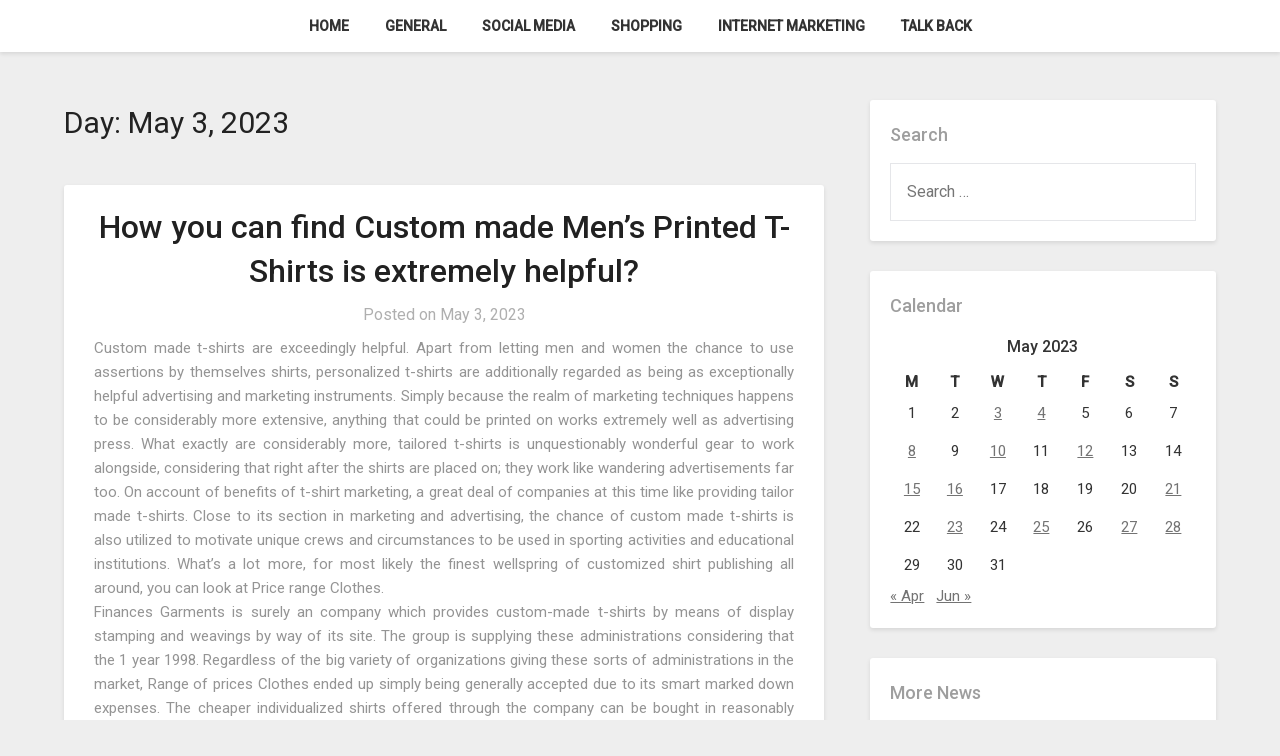

--- FILE ---
content_type: text/html; charset=UTF-8
request_url: https://www.emptynestonline.net/2023/05/03
body_size: 50136
content:
<!doctype html>
<html lang="en-US">
<head>
	<meta charset="UTF-8">
	<meta name="viewport" content="width=device-width, initial-scale=1">
	<link rel="profile" href="https://gmpg.org/xfn/11">
	<meta name='robots' content='noindex, follow' />

	<!-- This site is optimized with the Yoast SEO plugin v26.7 - https://yoast.com/wordpress/plugins/seo/ -->
	<title>May 3, 2023 - Emptynestonline</title>
	<meta property="og:locale" content="en_US" />
	<meta property="og:type" content="website" />
	<meta property="og:title" content="May 3, 2023 - Emptynestonline" />
	<meta property="og:url" content="https://www.emptynestonline.net/2023/05/03" />
	<meta property="og:site_name" content="Emptynestonline" />
	<meta name="twitter:card" content="summary_large_image" />
	<script type="application/ld+json" class="yoast-schema-graph">{"@context":"https://schema.org","@graph":[{"@type":"CollectionPage","@id":"https://www.emptynestonline.net/2023/05/03","url":"https://www.emptynestonline.net/2023/05/03","name":"May 3, 2023 - Emptynestonline","isPartOf":{"@id":"https://www.emptynestonline.net/#website"},"breadcrumb":{"@id":"https://www.emptynestonline.net/2023/05/03#breadcrumb"},"inLanguage":"en-US"},{"@type":"BreadcrumbList","@id":"https://www.emptynestonline.net/2023/05/03#breadcrumb","itemListElement":[{"@type":"ListItem","position":1,"name":"Home","item":"https://www.emptynestonline.net/"},{"@type":"ListItem","position":2,"name":"Archives for May 3, 2023"}]},{"@type":"WebSite","@id":"https://www.emptynestonline.net/#website","url":"https://www.emptynestonline.net/","name":"Emptynestonline","description":"Experience best things","publisher":{"@id":"https://www.emptynestonline.net/#organization"},"potentialAction":[{"@type":"SearchAction","target":{"@type":"EntryPoint","urlTemplate":"https://www.emptynestonline.net/?s={search_term_string}"},"query-input":{"@type":"PropertyValueSpecification","valueRequired":true,"valueName":"search_term_string"}}],"inLanguage":"en-US"},{"@type":"Organization","@id":"https://www.emptynestonline.net/#organization","name":"Emptynestonline","url":"https://www.emptynestonline.net/","logo":{"@type":"ImageObject","inLanguage":"en-US","@id":"https://www.emptynestonline.net/#/schema/logo/image/","url":"https://www.emptynestonline.net/wp-content/uploads/2025/08/image-Photoroom-2025-08-07T170751.208.png","contentUrl":"https://www.emptynestonline.net/wp-content/uploads/2025/08/image-Photoroom-2025-08-07T170751.208.png","width":347,"height":168,"caption":"Emptynestonline"},"image":{"@id":"https://www.emptynestonline.net/#/schema/logo/image/"}}]}</script>
	<!-- / Yoast SEO plugin. -->


<link rel='dns-prefetch' href='//fonts.googleapis.com' />
<link rel="alternate" type="application/rss+xml" title="Emptynestonline &raquo; Feed" href="https://www.emptynestonline.net/feed" />
<style id='wp-img-auto-sizes-contain-inline-css' type='text/css'>
img:is([sizes=auto i],[sizes^="auto," i]){contain-intrinsic-size:3000px 1500px}
/*# sourceURL=wp-img-auto-sizes-contain-inline-css */
</style>
<style id='wp-emoji-styles-inline-css' type='text/css'>

	img.wp-smiley, img.emoji {
		display: inline !important;
		border: none !important;
		box-shadow: none !important;
		height: 1em !important;
		width: 1em !important;
		margin: 0 0.07em !important;
		vertical-align: -0.1em !important;
		background: none !important;
		padding: 0 !important;
	}
/*# sourceURL=wp-emoji-styles-inline-css */
</style>
<style id='wp-block-library-inline-css' type='text/css'>
:root{--wp-block-synced-color:#7a00df;--wp-block-synced-color--rgb:122,0,223;--wp-bound-block-color:var(--wp-block-synced-color);--wp-editor-canvas-background:#ddd;--wp-admin-theme-color:#007cba;--wp-admin-theme-color--rgb:0,124,186;--wp-admin-theme-color-darker-10:#006ba1;--wp-admin-theme-color-darker-10--rgb:0,107,160.5;--wp-admin-theme-color-darker-20:#005a87;--wp-admin-theme-color-darker-20--rgb:0,90,135;--wp-admin-border-width-focus:2px}@media (min-resolution:192dpi){:root{--wp-admin-border-width-focus:1.5px}}.wp-element-button{cursor:pointer}:root .has-very-light-gray-background-color{background-color:#eee}:root .has-very-dark-gray-background-color{background-color:#313131}:root .has-very-light-gray-color{color:#eee}:root .has-very-dark-gray-color{color:#313131}:root .has-vivid-green-cyan-to-vivid-cyan-blue-gradient-background{background:linear-gradient(135deg,#00d084,#0693e3)}:root .has-purple-crush-gradient-background{background:linear-gradient(135deg,#34e2e4,#4721fb 50%,#ab1dfe)}:root .has-hazy-dawn-gradient-background{background:linear-gradient(135deg,#faaca8,#dad0ec)}:root .has-subdued-olive-gradient-background{background:linear-gradient(135deg,#fafae1,#67a671)}:root .has-atomic-cream-gradient-background{background:linear-gradient(135deg,#fdd79a,#004a59)}:root .has-nightshade-gradient-background{background:linear-gradient(135deg,#330968,#31cdcf)}:root .has-midnight-gradient-background{background:linear-gradient(135deg,#020381,#2874fc)}:root{--wp--preset--font-size--normal:16px;--wp--preset--font-size--huge:42px}.has-regular-font-size{font-size:1em}.has-larger-font-size{font-size:2.625em}.has-normal-font-size{font-size:var(--wp--preset--font-size--normal)}.has-huge-font-size{font-size:var(--wp--preset--font-size--huge)}.has-text-align-center{text-align:center}.has-text-align-left{text-align:left}.has-text-align-right{text-align:right}.has-fit-text{white-space:nowrap!important}#end-resizable-editor-section{display:none}.aligncenter{clear:both}.items-justified-left{justify-content:flex-start}.items-justified-center{justify-content:center}.items-justified-right{justify-content:flex-end}.items-justified-space-between{justify-content:space-between}.screen-reader-text{border:0;clip-path:inset(50%);height:1px;margin:-1px;overflow:hidden;padding:0;position:absolute;width:1px;word-wrap:normal!important}.screen-reader-text:focus{background-color:#ddd;clip-path:none;color:#444;display:block;font-size:1em;height:auto;left:5px;line-height:normal;padding:15px 23px 14px;text-decoration:none;top:5px;width:auto;z-index:100000}html :where(.has-border-color){border-style:solid}html :where([style*=border-top-color]){border-top-style:solid}html :where([style*=border-right-color]){border-right-style:solid}html :where([style*=border-bottom-color]){border-bottom-style:solid}html :where([style*=border-left-color]){border-left-style:solid}html :where([style*=border-width]){border-style:solid}html :where([style*=border-top-width]){border-top-style:solid}html :where([style*=border-right-width]){border-right-style:solid}html :where([style*=border-bottom-width]){border-bottom-style:solid}html :where([style*=border-left-width]){border-left-style:solid}html :where(img[class*=wp-image-]){height:auto;max-width:100%}:where(figure){margin:0 0 1em}html :where(.is-position-sticky){--wp-admin--admin-bar--position-offset:var(--wp-admin--admin-bar--height,0px)}@media screen and (max-width:600px){html :where(.is-position-sticky){--wp-admin--admin-bar--position-offset:0px}}

/*# sourceURL=wp-block-library-inline-css */
</style><style id='global-styles-inline-css' type='text/css'>
:root{--wp--preset--aspect-ratio--square: 1;--wp--preset--aspect-ratio--4-3: 4/3;--wp--preset--aspect-ratio--3-4: 3/4;--wp--preset--aspect-ratio--3-2: 3/2;--wp--preset--aspect-ratio--2-3: 2/3;--wp--preset--aspect-ratio--16-9: 16/9;--wp--preset--aspect-ratio--9-16: 9/16;--wp--preset--color--black: #000000;--wp--preset--color--cyan-bluish-gray: #abb8c3;--wp--preset--color--white: #ffffff;--wp--preset--color--pale-pink: #f78da7;--wp--preset--color--vivid-red: #cf2e2e;--wp--preset--color--luminous-vivid-orange: #ff6900;--wp--preset--color--luminous-vivid-amber: #fcb900;--wp--preset--color--light-green-cyan: #7bdcb5;--wp--preset--color--vivid-green-cyan: #00d084;--wp--preset--color--pale-cyan-blue: #8ed1fc;--wp--preset--color--vivid-cyan-blue: #0693e3;--wp--preset--color--vivid-purple: #9b51e0;--wp--preset--gradient--vivid-cyan-blue-to-vivid-purple: linear-gradient(135deg,rgb(6,147,227) 0%,rgb(155,81,224) 100%);--wp--preset--gradient--light-green-cyan-to-vivid-green-cyan: linear-gradient(135deg,rgb(122,220,180) 0%,rgb(0,208,130) 100%);--wp--preset--gradient--luminous-vivid-amber-to-luminous-vivid-orange: linear-gradient(135deg,rgb(252,185,0) 0%,rgb(255,105,0) 100%);--wp--preset--gradient--luminous-vivid-orange-to-vivid-red: linear-gradient(135deg,rgb(255,105,0) 0%,rgb(207,46,46) 100%);--wp--preset--gradient--very-light-gray-to-cyan-bluish-gray: linear-gradient(135deg,rgb(238,238,238) 0%,rgb(169,184,195) 100%);--wp--preset--gradient--cool-to-warm-spectrum: linear-gradient(135deg,rgb(74,234,220) 0%,rgb(151,120,209) 20%,rgb(207,42,186) 40%,rgb(238,44,130) 60%,rgb(251,105,98) 80%,rgb(254,248,76) 100%);--wp--preset--gradient--blush-light-purple: linear-gradient(135deg,rgb(255,206,236) 0%,rgb(152,150,240) 100%);--wp--preset--gradient--blush-bordeaux: linear-gradient(135deg,rgb(254,205,165) 0%,rgb(254,45,45) 50%,rgb(107,0,62) 100%);--wp--preset--gradient--luminous-dusk: linear-gradient(135deg,rgb(255,203,112) 0%,rgb(199,81,192) 50%,rgb(65,88,208) 100%);--wp--preset--gradient--pale-ocean: linear-gradient(135deg,rgb(255,245,203) 0%,rgb(182,227,212) 50%,rgb(51,167,181) 100%);--wp--preset--gradient--electric-grass: linear-gradient(135deg,rgb(202,248,128) 0%,rgb(113,206,126) 100%);--wp--preset--gradient--midnight: linear-gradient(135deg,rgb(2,3,129) 0%,rgb(40,116,252) 100%);--wp--preset--font-size--small: 13px;--wp--preset--font-size--medium: 20px;--wp--preset--font-size--large: 36px;--wp--preset--font-size--x-large: 42px;--wp--preset--spacing--20: 0.44rem;--wp--preset--spacing--30: 0.67rem;--wp--preset--spacing--40: 1rem;--wp--preset--spacing--50: 1.5rem;--wp--preset--spacing--60: 2.25rem;--wp--preset--spacing--70: 3.38rem;--wp--preset--spacing--80: 5.06rem;--wp--preset--shadow--natural: 6px 6px 9px rgba(0, 0, 0, 0.2);--wp--preset--shadow--deep: 12px 12px 50px rgba(0, 0, 0, 0.4);--wp--preset--shadow--sharp: 6px 6px 0px rgba(0, 0, 0, 0.2);--wp--preset--shadow--outlined: 6px 6px 0px -3px rgb(255, 255, 255), 6px 6px rgb(0, 0, 0);--wp--preset--shadow--crisp: 6px 6px 0px rgb(0, 0, 0);}:where(.is-layout-flex){gap: 0.5em;}:where(.is-layout-grid){gap: 0.5em;}body .is-layout-flex{display: flex;}.is-layout-flex{flex-wrap: wrap;align-items: center;}.is-layout-flex > :is(*, div){margin: 0;}body .is-layout-grid{display: grid;}.is-layout-grid > :is(*, div){margin: 0;}:where(.wp-block-columns.is-layout-flex){gap: 2em;}:where(.wp-block-columns.is-layout-grid){gap: 2em;}:where(.wp-block-post-template.is-layout-flex){gap: 1.25em;}:where(.wp-block-post-template.is-layout-grid){gap: 1.25em;}.has-black-color{color: var(--wp--preset--color--black) !important;}.has-cyan-bluish-gray-color{color: var(--wp--preset--color--cyan-bluish-gray) !important;}.has-white-color{color: var(--wp--preset--color--white) !important;}.has-pale-pink-color{color: var(--wp--preset--color--pale-pink) !important;}.has-vivid-red-color{color: var(--wp--preset--color--vivid-red) !important;}.has-luminous-vivid-orange-color{color: var(--wp--preset--color--luminous-vivid-orange) !important;}.has-luminous-vivid-amber-color{color: var(--wp--preset--color--luminous-vivid-amber) !important;}.has-light-green-cyan-color{color: var(--wp--preset--color--light-green-cyan) !important;}.has-vivid-green-cyan-color{color: var(--wp--preset--color--vivid-green-cyan) !important;}.has-pale-cyan-blue-color{color: var(--wp--preset--color--pale-cyan-blue) !important;}.has-vivid-cyan-blue-color{color: var(--wp--preset--color--vivid-cyan-blue) !important;}.has-vivid-purple-color{color: var(--wp--preset--color--vivid-purple) !important;}.has-black-background-color{background-color: var(--wp--preset--color--black) !important;}.has-cyan-bluish-gray-background-color{background-color: var(--wp--preset--color--cyan-bluish-gray) !important;}.has-white-background-color{background-color: var(--wp--preset--color--white) !important;}.has-pale-pink-background-color{background-color: var(--wp--preset--color--pale-pink) !important;}.has-vivid-red-background-color{background-color: var(--wp--preset--color--vivid-red) !important;}.has-luminous-vivid-orange-background-color{background-color: var(--wp--preset--color--luminous-vivid-orange) !important;}.has-luminous-vivid-amber-background-color{background-color: var(--wp--preset--color--luminous-vivid-amber) !important;}.has-light-green-cyan-background-color{background-color: var(--wp--preset--color--light-green-cyan) !important;}.has-vivid-green-cyan-background-color{background-color: var(--wp--preset--color--vivid-green-cyan) !important;}.has-pale-cyan-blue-background-color{background-color: var(--wp--preset--color--pale-cyan-blue) !important;}.has-vivid-cyan-blue-background-color{background-color: var(--wp--preset--color--vivid-cyan-blue) !important;}.has-vivid-purple-background-color{background-color: var(--wp--preset--color--vivid-purple) !important;}.has-black-border-color{border-color: var(--wp--preset--color--black) !important;}.has-cyan-bluish-gray-border-color{border-color: var(--wp--preset--color--cyan-bluish-gray) !important;}.has-white-border-color{border-color: var(--wp--preset--color--white) !important;}.has-pale-pink-border-color{border-color: var(--wp--preset--color--pale-pink) !important;}.has-vivid-red-border-color{border-color: var(--wp--preset--color--vivid-red) !important;}.has-luminous-vivid-orange-border-color{border-color: var(--wp--preset--color--luminous-vivid-orange) !important;}.has-luminous-vivid-amber-border-color{border-color: var(--wp--preset--color--luminous-vivid-amber) !important;}.has-light-green-cyan-border-color{border-color: var(--wp--preset--color--light-green-cyan) !important;}.has-vivid-green-cyan-border-color{border-color: var(--wp--preset--color--vivid-green-cyan) !important;}.has-pale-cyan-blue-border-color{border-color: var(--wp--preset--color--pale-cyan-blue) !important;}.has-vivid-cyan-blue-border-color{border-color: var(--wp--preset--color--vivid-cyan-blue) !important;}.has-vivid-purple-border-color{border-color: var(--wp--preset--color--vivid-purple) !important;}.has-vivid-cyan-blue-to-vivid-purple-gradient-background{background: var(--wp--preset--gradient--vivid-cyan-blue-to-vivid-purple) !important;}.has-light-green-cyan-to-vivid-green-cyan-gradient-background{background: var(--wp--preset--gradient--light-green-cyan-to-vivid-green-cyan) !important;}.has-luminous-vivid-amber-to-luminous-vivid-orange-gradient-background{background: var(--wp--preset--gradient--luminous-vivid-amber-to-luminous-vivid-orange) !important;}.has-luminous-vivid-orange-to-vivid-red-gradient-background{background: var(--wp--preset--gradient--luminous-vivid-orange-to-vivid-red) !important;}.has-very-light-gray-to-cyan-bluish-gray-gradient-background{background: var(--wp--preset--gradient--very-light-gray-to-cyan-bluish-gray) !important;}.has-cool-to-warm-spectrum-gradient-background{background: var(--wp--preset--gradient--cool-to-warm-spectrum) !important;}.has-blush-light-purple-gradient-background{background: var(--wp--preset--gradient--blush-light-purple) !important;}.has-blush-bordeaux-gradient-background{background: var(--wp--preset--gradient--blush-bordeaux) !important;}.has-luminous-dusk-gradient-background{background: var(--wp--preset--gradient--luminous-dusk) !important;}.has-pale-ocean-gradient-background{background: var(--wp--preset--gradient--pale-ocean) !important;}.has-electric-grass-gradient-background{background: var(--wp--preset--gradient--electric-grass) !important;}.has-midnight-gradient-background{background: var(--wp--preset--gradient--midnight) !important;}.has-small-font-size{font-size: var(--wp--preset--font-size--small) !important;}.has-medium-font-size{font-size: var(--wp--preset--font-size--medium) !important;}.has-large-font-size{font-size: var(--wp--preset--font-size--large) !important;}.has-x-large-font-size{font-size: var(--wp--preset--font-size--x-large) !important;}
/*# sourceURL=global-styles-inline-css */
</style>

<style id='classic-theme-styles-inline-css' type='text/css'>
/*! This file is auto-generated */
.wp-block-button__link{color:#fff;background-color:#32373c;border-radius:9999px;box-shadow:none;text-decoration:none;padding:calc(.667em + 2px) calc(1.333em + 2px);font-size:1.125em}.wp-block-file__button{background:#32373c;color:#fff;text-decoration:none}
/*# sourceURL=/wp-includes/css/classic-themes.min.css */
</style>
<link rel='stylesheet' id='parente2-style-css' href='https://www.emptynestonline.net/wp-content/themes/businessly/style.css?ver=6.9' type='text/css' media='all' />
<link rel='stylesheet' id='childe2-style-css' href='https://www.emptynestonline.net/wp-content/themes/Businesslychild/style.css?ver=6.9' type='text/css' media='all' />
<link rel='stylesheet' id='font-awesome-css' href='https://www.emptynestonline.net/wp-content/themes/businessly/css/font-awesome.min.css?ver=6.9' type='text/css' media='all' />
<link rel='stylesheet' id='businessly-style-css' href='https://www.emptynestonline.net/wp-content/themes/Businesslychild/style.css?ver=6.9' type='text/css' media='all' />
<link rel='stylesheet' id='businessly-google-fonts-css' href='//fonts.googleapis.com/css?family=Roboto%3A300%2C400%2C500&#038;ver=6.9' type='text/css' media='all' />
<script type="text/javascript" src="https://www.emptynestonline.net/wp-includes/js/jquery/jquery.min.js?ver=3.7.1" id="jquery-core-js"></script>
<script type="text/javascript" src="https://www.emptynestonline.net/wp-includes/js/jquery/jquery-migrate.min.js?ver=3.4.1" id="jquery-migrate-js"></script>
<link rel="https://api.w.org/" href="https://www.emptynestonline.net/wp-json/" /><link rel="EditURI" type="application/rsd+xml" title="RSD" href="https://www.emptynestonline.net/xmlrpc.php?rsd" />
<meta name="generator" content="WordPress 6.9" />

		<style type="text/css">
		body, .site, .swidgets-wrap h3, .post-data-text { background: ; }
		.site-title a, .site-description { color: ; }
		.sheader { background-color:  !important; }
		.main-navigation ul li a, .main-navigation ul li .sub-arrow, .super-menu .toggle-mobile-menu,.toggle-mobile-menu:before, .mobile-menu-active .smenu-hide { color: ; }
		#smobile-menu.show .main-navigation ul ul.children.active, #smobile-menu.show .main-navigation ul ul.sub-menu.active, #smobile-menu.show .main-navigation ul li, .smenu-hide.toggle-mobile-menu.menu-toggle, #smobile-menu.show .main-navigation ul li, .primary-menu ul li ul.children li, .primary-menu ul li ul.sub-menu li, .primary-menu .pmenu, .super-menu { border-color: ; border-bottom-color: ; }
		#secondary .widget h3, #secondary .widget h3 a, #secondary .widget h4, #secondary .widget h1, #secondary .widget h2, #secondary .widget h5, #secondary .widget h6, #secondary .widget h4 a { color: ; }
		#secondary .widget a, #secondary a, #secondary .widget li a , #secondary span.sub-arrow{ color: ; }
		#secondary, #secondary .widget, #secondary .widget p, #secondary .widget li, .widget time.rpwe-time.published { color: ; }
		#secondary .swidgets-wrap, #secondary .widget ul li, .featured-sidebar .search-field { border-color: ; }
		.site-info, .footer-column-three input.search-submit, .footer-column-three p, .footer-column-three li, .footer-column-three td, .footer-column-three th, .footer-column-three caption { color: ; }
		.footer-column-three h3, .footer-column-three h4, .footer-column-three h5, .footer-column-three h6, .footer-column-three h1, .footer-column-three h2, .footer-column-three h4, .footer-column-three h3 a { color: ; }
		.footer-column-three a, .footer-column-three li a, .footer-column-three .widget a, .footer-column-three .sub-arrow { color: ; }
		.footer-column-three h3:after { background: ; }
		.site-info, .widget ul li, .footer-column-three input.search-field, .footer-column-three input.search-submit { border-color: ; }
		.site-footer { background-color: ; }
		.content-wrapper h2.entry-title a, .content-wrapper h2.entry-title a:hover, .content-wrapper h2.entry-title a:active, .content-wrapper h2.entry-title a:focus, .archive .page-header h1, .blogposts-list h2 a, .blogposts-list h2 a:hover, .blogposts-list h2 a:active, .search-results h1.page-title { color: ; }
		.blogposts-list .post-data-text, .blogposts-list .post-data-text a, .content-wrapper .post-data-text *{ color: ; }
		.blogposts-list p { color: ; }
		.page-numbers li a, .blogposts-list .blogpost-button { background: ; }
		.page-numbers li a, .blogposts-list .blogpost-button, span.page-numbers.dots, .page-numbers.current, .page-numbers li a:hover { color: ; }
		.archive .page-header h1, .search-results h1.page-title, .blogposts-list.fbox, span.page-numbers.dots, .page-numbers li a, .page-numbers.current { border-color: ; }
		.blogposts-list .post-data-divider { background: ; }
		.page .comments-area .comment-author, .page .comments-area .comment-author a, .page .comments-area .comments-title, .page .content-area h1, .page .content-area h2, .page .content-area h3, .page .content-area h4, .page .content-area h5, .page .content-area h6, .page .content-area th, .single  .comments-area .comment-author, .single .comments-area .comment-author a, .single .comments-area .comments-title, .single .content-area h1, .single .content-area h2, .single .content-area h3, .single .content-area h4, .single .content-area h5, .single .content-area h6, .single .content-area th, .search-no-results h1, .error404 h1 { color: ; }
		.single .post-data-text, .page .post-data-text, .page .post-data-text a, .single .post-data-text a, .comments-area .comment-meta .comment-metadata a, .single .post-data-text * { color: ; }
		.page .content-area p, .page article, .page .content-area table, .page .content-area dd, .page .content-area dt, .page .content-area address, .page .content-area .entry-content, .page .content-area li, .page .content-area ol, .single .content-area p, .single article, .single .content-area table, .single .content-area dd, .single .content-area dt, .single .content-area address, .single .entry-content, .single .content-area li, .single .content-area ol, .search-no-results .page-content p { color: ; }
		.single .entry-content a, .page .entry-content a, .comment-content a, .comments-area .reply a, .logged-in-as a, .comments-area .comment-respond a { color: ; }
		.comments-area p.form-submit input { background: ; }
		.error404 .page-content p, .error404 input.search-submit, .search-no-results input.search-submit { color: ; }
		.page .comments-area, .page article.fbox, .page article tr, .page .comments-area ol.comment-list ol.children li, .page .comments-area ol.comment-list .comment, .single .comments-area, .single article.fbox, .single article tr, .comments-area ol.comment-list ol.children li, .comments-area ol.comment-list .comment, .error404 main#main, .error404 .search-form label, .search-no-results .search-form label, .error404 input.search-submit, .search-no-results input.search-submit, .error404 main#main, .search-no-results section.fbox.no-results.not-found{ border-color: ; }
		.single .post-data-divider, .page .post-data-divider { background: ; }
		.single .comments-area p.form-submit input, .page .comments-area p.form-submit input { color: ; }
		.bottom-header-wrapper { padding-top: px; }
		.bottom-header-wrapper { padding-bottom: px; }
		.bottom-header-wrapper { background: ; }
		.bottom-header-wrapper *{ color: ; }
		.header-widget a, .header-widget li a, .header-widget i.fa { color: ; }
		.header-widget, .header-widget p, .header-widget li, .header-widget .textwidget { color: ; }
		.header-widget .widget-title, .header-widget h1, .header-widget h3, .header-widget h2, .header-widget h4, .header-widget h5, .header-widget h6{ color: ; }
		.header-widget.swidgets-wrap, .header-widget ul li, .header-widget .search-field { border-color: ; }
		.bottom-header-title, .bottom-header-paragraph{ color: ; }
		#secondary .widget-title-lines:after, #secondary .widget-title-lines:before { background: ; }
		.header-widgets-wrapper .swidgets-wrap{ background: ; }
		.top-nav-wrapper, .primary-menu .pmenu, .super-menu, #smobile-menu, .primary-menu ul li ul.children, .primary-menu ul li ul.sub-menu { background-color: ; }
		#secondary .widget{ background: ; }
		#secondary .swidget { border-color: ; }
		.archive article.fbox, .search-results article.fbox, .blog article.fbox { background: ; }
		.comments-area, .single article.fbox, .page article.fbox { background: ; }
		</style>
		<style type="text/css">


	.bottom-header-wrapper .logo-container .logofont {
		color: #blank;
	}
	.bottom-header-wrapper .logo-container .logofont {
		border-color:#blank;
	}
			a.logofont {
			position: absolute;
			clip: rect(1px, 1px, 1px, 1px);
			display:none;
		}
	
	https://www.emptynestonline.net/wp-content/themes/businessly/img/bg-img-2.jpg"
			a.logofont{
			position: absolute;
			clip: rect(1px, 1px, 1px, 1px);
			display:none;
		}
		</style>
<link rel="icon" href="https://www.emptynestonline.net/wp-content/uploads/2025/08/Customize-Emptynestonline-Experience-best-things-08-07-2025_05_08_PM.png" sizes="32x32" />
<link rel="icon" href="https://www.emptynestonline.net/wp-content/uploads/2025/08/Customize-Emptynestonline-Experience-best-things-08-07-2025_05_08_PM.png" sizes="192x192" />
<link rel="apple-touch-icon" href="https://www.emptynestonline.net/wp-content/uploads/2025/08/Customize-Emptynestonline-Experience-best-things-08-07-2025_05_08_PM.png" />
<meta name="msapplication-TileImage" content="https://www.emptynestonline.net/wp-content/uploads/2025/08/Customize-Emptynestonline-Experience-best-things-08-07-2025_05_08_PM.png" />
		<style type="text/css" id="wp-custom-css">
			*:focus {
    outline: none !important;
}			</style>
		</head>

<body data-rsssl=1 class="archive date wp-custom-logo wp-theme-businessly wp-child-theme-Businesslychild hfeed header-image">
	     <a class="skip-link screen-reader-text" href="#content">
Skip to content</a>

	<div id="page" class="site">

			


		<!--Nav start-->

		<header id="masthead" class="sheader site-header clearfix">
			<nav id="primary-site-navigation" class="primary-menu main-navigation clearfix">

				<a href="#" id="pull" class="smenu-hide toggle-mobile-menu menu-toggle" aria-controls="secondary-menu" aria-expanded="false">Menu</a>
				<div class="top-nav-wrapper">
					<div class="content-wrap">
						<div class="center-main-menu">
							<div class="menu-menu-container"><ul id="primary-menu" class="pmenu"><li id="menu-item-55" class="menu-item menu-item-type-custom menu-item-object-custom menu-item-home menu-item-55"><a href="https://www.emptynestonline.net/">Home</a></li>
<li id="menu-item-13" class="menu-item menu-item-type-taxonomy menu-item-object-category menu-item-13"><a href="https://www.emptynestonline.net/category/general">General</a></li>
<li id="menu-item-49" class="menu-item menu-item-type-taxonomy menu-item-object-category menu-item-49"><a href="https://www.emptynestonline.net/category/social-media">Social Media</a></li>
<li id="menu-item-50" class="menu-item menu-item-type-taxonomy menu-item-object-category menu-item-50"><a href="https://www.emptynestonline.net/category/shopping">Shopping</a></li>
<li id="menu-item-51" class="menu-item menu-item-type-taxonomy menu-item-object-category menu-item-51"><a href="https://www.emptynestonline.net/category/internet-marketing">Internet Marketing</a></li>
<li id="menu-item-56" class="menu-item menu-item-type-post_type menu-item-object-page menu-item-56"><a href="https://www.emptynestonline.net/talk-back">Talk Back</a></li>
</ul></div>							</div>
						</div>
					</div>
				</nav>

				<div class="super-menu clearfix">
					<div class="super-menu-inner">
						<a href="#" id="pull" class="toggle-mobile-menu menu-toggle" aria-controls="secondary-menu" aria-expanded="false">

															<a href="https://www.emptynestonline.net/" class="custom-logo-link" rel="home"><img width="347" height="168" src="https://www.emptynestonline.net/wp-content/uploads/2025/08/image-Photoroom-2025-08-07T170751.208.png" class="custom-logo" alt="Emptynestonline" decoding="async" fetchpriority="high" srcset="https://www.emptynestonline.net/wp-content/uploads/2025/08/image-Photoroom-2025-08-07T170751.208.png 347w, https://www.emptynestonline.net/wp-content/uploads/2025/08/image-Photoroom-2025-08-07T170751.208-300x145.png 300w" sizes="(max-width: 347px) 100vw, 347px" /></a>													</a>
					</div>
				</div>
				<div id="mobile-menu-overlay"></div>
			</header>
			<!--Nav end-->

			<div class="content-wrap">
					<!-- Upper widgets -->
					<div class="header-widgets-wrapper">
						
						
											</div>
					<!-- / Upper widgets -->


			</div>

			<div id="content" class="site-content clearfix">
				<div class="content-wrap">

	<div id="primary" class="featured-content content-area">
		<main id="main" class="site-main all-blog-articles">

		
			<header class="fbox page-header">
				<h1 class="page-title">Day: <span>May 3, 2023</span></h1>			</header><!-- .page-header -->

			
<article id="post-7615" class="posts-entry fbox blogposts-list post-7615 post type-post status-publish format-standard hentry category-shopping">
		<div class="no-featured-img-box">
		<div class="content-wrapper">
		<header class="entry-header">
			<h2 class="entry-title"><a href="https://www.emptynestonline.net/shopping/how-you-can-find-custom-made-mens-printed-t-shirts-is-extremely-helpful.htm" rel="bookmark">How you can find Custom made Men’s Printed T-Shirts is extremely helpful?</a></h2>			<div class="entry-meta">
				<div class="blog-data-wrapper">
					<div class="post-data-divider"></div>
					<div class="post-data-positioning">
						<div class="post-data-text">
							<span class="posted-on">Posted on <a href="https://www.emptynestonline.net/shopping/how-you-can-find-custom-made-mens-printed-t-shirts-is-extremely-helpful.htm" rel="bookmark"><time class="entry-date published" datetime="2023-05-03T07:19:39+00:00">May 3, 2023</time><time class="updated" datetime="2023-05-04T07:51:56+00:00">May 4, 2023</time></a></span><span class="byline"> </span>						</div>
					</div>
				</div>
			</div><!-- .entry-meta -->
					</header><!-- .entry-header -->

		<div class="entry-content">
			<p style="text-align: justify;">Custom made t-shirts are exceedingly helpful. Apart from letting men and women the chance to use assertions by themselves shirts, personalized t-shirts are additionally regarded as being as exceptionally helpful advertising and marketing instruments. Simply because the realm of marketing techniques happens to be considerably more extensive, anything that could be printed on works extremely well as advertising press. What exactly are considerably more, tailored t-shirts is unquestionably wonderful gear to work alongside, considering that right after the shirts are placed on; they work like wandering advertisements far too. On account of benefits of t-shirt marketing, a great deal of companies at this time like providing tailor made t-shirts. Close to its section in marketing and advertising, the chance of custom made t-shirts is also utilized to motivate unique crews and circumstances to be used in sporting activities and educational institutions. What&#8217;s a lot more, for most likely the finest wellspring of customized shirt publishing all around, you can look at Price range Clothes.</p>
<p style="text-align: justify;">Finances Garments is surely an company which provides custom-made t-shirts by means of display stamping and weavings by way of its site. The group is supplying these administrations considering that the 1 year 1998. Regardless of the big variety of organizations giving these sorts of administrations in the market, Range of prices Clothes ended up simply being generally accepted due to its smart marked down expenses. The cheaper individualized shirts offered through the company can be bought in reasonably priced publishing fees and will be provided inside a few days and evenings. You can find virtually any clothing designed, by way of instance, normal t-shirts, the game of golf shirts, sports activities shirts,<strong> <a href="https://itthemovie.com/product/ftp-columbine-t-shirt/ ">ftp columbine shirt</a></strong> plus the alternatives, that are all perfect just at Budget range Apparel. Range of prices Ensemble has great proposals to the consumers. First of every one of, the Tee shirt they prefer acquire by brand apparel manufacturers and tend to be all clean. You may not just get a tailor made t-shirts; you get hold of a good top quality shirt that echoes what your persona is.</p>
<p style="text-align: justify;">Besides that, the organization guarantees outstanding and first-rate art work which could provide your appropriate plan only the method in which you envision it. Moreover, benefiting of individualized t-shirts from Finances Clothing is likewise basic. You need to merely signal into the web site and request to obtain a quote on the web. This business does not fail to fail to will need basics nor will it desire that you just current a make it possible for to use. You can easily request whatever you wish and watch for your personal individualized apparel to acquire presented. Finances Attire offers various varieties of t-shirts you could potentially review. T-shirts given by the corporation go with a variety of types to help you out with observing what you are looking for.</p>

			</div><!-- .entry-content -->

		</div>
		</div>
	</article><!-- #post-7615 -->
<div class="text-center pag-wrapper"></div>
		</main><!-- #main -->
	</div><!-- #primary -->


<aside id="secondary" class="featured-sidebar widget-area">
	<section id="search-2" class="fbox swidgets-wrap widget widget_search"><div class="sidebar-headline-wrapper"><div class="sidebarlines-wrapper"><div class="widget-title-lines"></div></div><h4 class="widget-title">Search</h4></div><form role="search" method="get" class="search-form" action="https://www.emptynestonline.net/">
				<label>
					<span class="screen-reader-text">Search for:</span>
					<input type="search" class="search-field" placeholder="Search &hellip;" value="" name="s" />
				</label>
				<input type="submit" class="search-submit" value="Search" />
			</form></section><section id="calendar-2" class="fbox swidgets-wrap widget widget_calendar"><div class="sidebar-headline-wrapper"><div class="sidebarlines-wrapper"><div class="widget-title-lines"></div></div><h4 class="widget-title">Calendar</h4></div><div id="calendar_wrap" class="calendar_wrap"><table id="wp-calendar" class="wp-calendar-table">
	<caption>May 2023</caption>
	<thead>
	<tr>
		<th scope="col" aria-label="Monday">M</th>
		<th scope="col" aria-label="Tuesday">T</th>
		<th scope="col" aria-label="Wednesday">W</th>
		<th scope="col" aria-label="Thursday">T</th>
		<th scope="col" aria-label="Friday">F</th>
		<th scope="col" aria-label="Saturday">S</th>
		<th scope="col" aria-label="Sunday">S</th>
	</tr>
	</thead>
	<tbody>
	<tr><td>1</td><td>2</td><td><a href="https://www.emptynestonline.net/2023/05/03" aria-label="Posts published on May 3, 2023">3</a></td><td><a href="https://www.emptynestonline.net/2023/05/04" aria-label="Posts published on May 4, 2023">4</a></td><td>5</td><td>6</td><td>7</td>
	</tr>
	<tr>
		<td><a href="https://www.emptynestonline.net/2023/05/08" aria-label="Posts published on May 8, 2023">8</a></td><td>9</td><td><a href="https://www.emptynestonline.net/2023/05/10" aria-label="Posts published on May 10, 2023">10</a></td><td>11</td><td><a href="https://www.emptynestonline.net/2023/05/12" aria-label="Posts published on May 12, 2023">12</a></td><td>13</td><td>14</td>
	</tr>
	<tr>
		<td><a href="https://www.emptynestonline.net/2023/05/15" aria-label="Posts published on May 15, 2023">15</a></td><td><a href="https://www.emptynestonline.net/2023/05/16" aria-label="Posts published on May 16, 2023">16</a></td><td>17</td><td>18</td><td>19</td><td>20</td><td><a href="https://www.emptynestonline.net/2023/05/21" aria-label="Posts published on May 21, 2023">21</a></td>
	</tr>
	<tr>
		<td>22</td><td><a href="https://www.emptynestonline.net/2023/05/23" aria-label="Posts published on May 23, 2023">23</a></td><td>24</td><td><a href="https://www.emptynestonline.net/2023/05/25" aria-label="Posts published on May 25, 2023">25</a></td><td>26</td><td><a href="https://www.emptynestonline.net/2023/05/27" aria-label="Posts published on May 27, 2023">27</a></td><td><a href="https://www.emptynestonline.net/2023/05/28" aria-label="Posts published on May 28, 2023">28</a></td>
	</tr>
	<tr>
		<td>29</td><td>30</td><td>31</td>
		<td class="pad" colspan="4">&nbsp;</td>
	</tr>
	</tbody>
	</table><nav aria-label="Previous and next months" class="wp-calendar-nav">
		<span class="wp-calendar-nav-prev"><a href="https://www.emptynestonline.net/2023/04">&laquo; Apr</a></span>
		<span class="pad">&nbsp;</span>
		<span class="wp-calendar-nav-next"><a href="https://www.emptynestonline.net/2023/06">Jun &raquo;</a></span>
	</nav></div></section>
		<section id="recent-posts-2" class="fbox swidgets-wrap widget widget_recent_entries">
		<div class="sidebar-headline-wrapper"><div class="sidebarlines-wrapper"><div class="widget-title-lines"></div></div><h4 class="widget-title">More News</h4></div>
		<ul>
											<li>
					<a href="https://www.emptynestonline.net/education/machine-safety-training-that-supports-compliance-and-efficiency.htm">Machine Safety Training That Supports Compliance and Efficiency</a>
									</li>
											<li>
					<a href="https://www.emptynestonline.net/real-estate/expertly-navigating-the-market-to-find-the-perfect-home-for-you.htm">Expertly Navigating the Market to Find the Perfect Home for You</a>
									</li>
											<li>
					<a href="https://www.emptynestonline.net/business/accepting-digital-currency-for-marketing-and-seo-services.htm">Accepting Digital Currency for Marketing and SEO Services</a>
									</li>
											<li>
					<a href="https://www.emptynestonline.net/games/stay-updated-with-fresh-insights-from-the-world-of-gaming.htm">Stay Updated With Fresh Insights From the World of Gaming</a>
									</li>
											<li>
					<a href="https://www.emptynestonline.net/shopping/firewood-prices-guide-2026-what-to-expect-per-tonne-or-bag.htm">Firewood Prices Guide 2026: What to Expect per Tonne or Bag</a>
									</li>
					</ul>

		</section><section id="text-2" class="fbox swidgets-wrap widget widget_text">			<div class="textwidget"><p><img loading="lazy" decoding="async" class="aligncenter size-full wp-image-47" src="https://www.emptynestonline.net/wp-content/uploads/2019/05/16069633827878264370.png" alt="" width="300" height="600" srcset="https://www.emptynestonline.net/wp-content/uploads/2019/05/16069633827878264370.png 300w, https://www.emptynestonline.net/wp-content/uploads/2019/05/16069633827878264370-150x300.png 150w" sizes="auto, (max-width: 300px) 100vw, 300px" /></p>
</div>
		</section><section id="categories-2" class="fbox swidgets-wrap widget widget_categories"><div class="sidebar-headline-wrapper"><div class="sidebarlines-wrapper"><div class="widget-title-lines"></div></div><h4 class="widget-title">List Of Categories</h4></div>
			<ul>
					<li class="cat-item cat-item-29"><a href="https://www.emptynestonline.net/category/application">Application</a>
</li>
	<li class="cat-item cat-item-18"><a href="https://www.emptynestonline.net/category/auto">Auto</a>
</li>
	<li class="cat-item cat-item-3"><a href="https://www.emptynestonline.net/category/automobile">Automobile</a>
</li>
	<li class="cat-item cat-item-22"><a href="https://www.emptynestonline.net/category/beauty">Beauty</a>
</li>
	<li class="cat-item cat-item-47"><a href="https://www.emptynestonline.net/category/blogging">Blogging</a>
</li>
	<li class="cat-item cat-item-10"><a href="https://www.emptynestonline.net/category/business">Business</a>
</li>
	<li class="cat-item cat-item-42"><a href="https://www.emptynestonline.net/category/career">Career</a>
</li>
	<li class="cat-item cat-item-37"><a href="https://www.emptynestonline.net/category/construction">Construction</a>
</li>
	<li class="cat-item cat-item-46"><a href="https://www.emptynestonline.net/category/dental">Dental</a>
</li>
	<li class="cat-item cat-item-31"><a href="https://www.emptynestonline.net/category/digital-marketing">Digital Marketing</a>
</li>
	<li class="cat-item cat-item-43"><a href="https://www.emptynestonline.net/category/e-commerce">E-commerce</a>
</li>
	<li class="cat-item cat-item-24"><a href="https://www.emptynestonline.net/category/education">Education</a>
</li>
	<li class="cat-item cat-item-16"><a href="https://www.emptynestonline.net/category/entertainment">Entertainment</a>
</li>
	<li class="cat-item cat-item-21"><a href="https://www.emptynestonline.net/category/fashion">Fashion</a>
</li>
	<li class="cat-item cat-item-11"><a href="https://www.emptynestonline.net/category/finance">Finance</a>
</li>
	<li class="cat-item cat-item-41"><a href="https://www.emptynestonline.net/category/fitness">Fitness</a>
</li>
	<li class="cat-item cat-item-26"><a href="https://www.emptynestonline.net/category/food">Food</a>
</li>
	<li class="cat-item cat-item-38"><a href="https://www.emptynestonline.net/category/furniture">Furniture</a>
</li>
	<li class="cat-item cat-item-19"><a href="https://www.emptynestonline.net/category/games">Games</a>
</li>
	<li class="cat-item cat-item-2"><a href="https://www.emptynestonline.net/category/general">General</a>
</li>
	<li class="cat-item cat-item-44"><a href="https://www.emptynestonline.net/category/gifts">Gifts</a>
</li>
	<li class="cat-item cat-item-6"><a href="https://www.emptynestonline.net/category/health">Health</a>
</li>
	<li class="cat-item cat-item-50"><a href="https://www.emptynestonline.net/category/health-insurance">Health Insurance</a>
</li>
	<li class="cat-item cat-item-40"><a href="https://www.emptynestonline.net/category/home">Home</a>
</li>
	<li class="cat-item cat-item-27"><a href="https://www.emptynestonline.net/category/home-improvement">Home Improvement</a>
</li>
	<li class="cat-item cat-item-9"><a href="https://www.emptynestonline.net/category/insurance">Insurance</a>
</li>
	<li class="cat-item cat-item-8"><a href="https://www.emptynestonline.net/category/internet-marketing">Internet Marketing</a>
</li>
	<li class="cat-item cat-item-14"><a href="https://www.emptynestonline.net/category/law">Law</a>
</li>
	<li class="cat-item cat-item-39"><a href="https://www.emptynestonline.net/category/marketing">Marketing</a>
</li>
	<li class="cat-item cat-item-36"><a href="https://www.emptynestonline.net/category/news">News</a>
</li>
	<li class="cat-item cat-item-35"><a href="https://www.emptynestonline.net/category/pets">Pets</a>
</li>
	<li class="cat-item cat-item-49"><a href="https://www.emptynestonline.net/category/photography">Photography</a>
</li>
	<li class="cat-item cat-item-30"><a href="https://www.emptynestonline.net/category/real-estate">Real Estate</a>
</li>
	<li class="cat-item cat-item-32"><a href="https://www.emptynestonline.net/category/seo">SEO</a>
</li>
	<li class="cat-item cat-item-7"><a href="https://www.emptynestonline.net/category/shopping">Shopping</a>
</li>
	<li class="cat-item cat-item-5"><a href="https://www.emptynestonline.net/category/social-media">Social Media</a>
</li>
	<li class="cat-item cat-item-13"><a href="https://www.emptynestonline.net/category/software">Software</a>
</li>
	<li class="cat-item cat-item-28"><a href="https://www.emptynestonline.net/category/sports">Sports</a>
</li>
	<li class="cat-item cat-item-12"><a href="https://www.emptynestonline.net/category/technology">Technology</a>
</li>
	<li class="cat-item cat-item-20"><a href="https://www.emptynestonline.net/category/travel">Travel</a>
</li>
	<li class="cat-item cat-item-1"><a href="https://www.emptynestonline.net/category/uncategorized">Uncategorized</a>
</li>
	<li class="cat-item cat-item-17"><a href="https://www.emptynestonline.net/category/web-design">Web Design</a>
</li>
	<li class="cat-item cat-item-25"><a href="https://www.emptynestonline.net/category/web-development">Web Development</a>
</li>
	<li class="cat-item cat-item-34"><a href="https://www.emptynestonline.net/category/web-hosting">Web Hosting</a>
</li>
	<li class="cat-item cat-item-15"><a href="https://www.emptynestonline.net/category/wedding">Wedding</a>
</li>
			</ul>

			</section><section id="meta-2" class="fbox swidgets-wrap widget widget_meta"><div class="sidebar-headline-wrapper"><div class="sidebarlines-wrapper"><div class="widget-title-lines"></div></div><h4 class="widget-title">Meta</h4></div>
		<ul>
						<li><a rel="nofollow" href="https://www.emptynestonline.net/wp-login.php">Log in</a></li>
			<li><a href="https://www.emptynestonline.net/feed">Entries feed</a></li>
			<li><a href="https://www.emptynestonline.net/comments/feed">Comments feed</a></li>

			<li><a href="https://wordpress.org/">WordPress.org</a></li>
		</ul>

		</section></aside><!-- #secondary -->
</div>
</div><!-- #content -->

<footer id="colophon" class="site-footer clearfix">

	<div class="content-wrap">
		
			
			
		</div>

		<div class="site-info">
			&copy;2026 Emptynestonline							<!-- Delete below lines to remove copyright from footer -->
				
				<!-- Delete above lines to remove copyright from footer -->
		</div><!-- .site-info -->
	</div>



</footer><!-- #colophon --> 
</div><!-- #page -->

<div id="smobile-menu" class="mobile-only"></div>
<div id="mobile-menu-overlay"></div>

<script type="speculationrules">
{"prefetch":[{"source":"document","where":{"and":[{"href_matches":"/*"},{"not":{"href_matches":["/wp-*.php","/wp-admin/*","/wp-content/uploads/*","/wp-content/*","/wp-content/plugins/*","/wp-content/themes/Businesslychild/*","/wp-content/themes/businessly/*","/*\\?(.+)"]}},{"not":{"selector_matches":"a[rel~=\"nofollow\"]"}},{"not":{"selector_matches":".no-prefetch, .no-prefetch a"}}]},"eagerness":"conservative"}]}
</script>
<script type="text/javascript" src="https://www.emptynestonline.net/wp-content/themes/businessly/js/accessibility.js?ver=20160720" id="businessly-accessibility-js"></script>
<script type="text/javascript" src="https://www.emptynestonline.net/wp-content/themes/businessly/js/navigation.js?ver=20170823" id="businessly-navigation-js"></script>
<script type="text/javascript" src="https://www.emptynestonline.net/wp-content/themes/businessly/js/skip-link-focus-fix.js?ver=20170823" id="businessly-skip-link-focus-fix-js"></script>
<script type="text/javascript" src="https://www.emptynestonline.net/wp-content/themes/businessly/js/jquery.flexslider.js?ver=20150423" id="businessly-flexslider-js"></script>
<script type="text/javascript" src="https://www.emptynestonline.net/wp-content/themes/businessly/js/script.js?ver=20160720" id="businessly-script-js"></script>
<script id="wp-emoji-settings" type="application/json">
{"baseUrl":"https://s.w.org/images/core/emoji/17.0.2/72x72/","ext":".png","svgUrl":"https://s.w.org/images/core/emoji/17.0.2/svg/","svgExt":".svg","source":{"concatemoji":"https://www.emptynestonline.net/wp-includes/js/wp-emoji-release.min.js?ver=6.9"}}
</script>
<script type="module">
/* <![CDATA[ */
/*! This file is auto-generated */
const a=JSON.parse(document.getElementById("wp-emoji-settings").textContent),o=(window._wpemojiSettings=a,"wpEmojiSettingsSupports"),s=["flag","emoji"];function i(e){try{var t={supportTests:e,timestamp:(new Date).valueOf()};sessionStorage.setItem(o,JSON.stringify(t))}catch(e){}}function c(e,t,n){e.clearRect(0,0,e.canvas.width,e.canvas.height),e.fillText(t,0,0);t=new Uint32Array(e.getImageData(0,0,e.canvas.width,e.canvas.height).data);e.clearRect(0,0,e.canvas.width,e.canvas.height),e.fillText(n,0,0);const a=new Uint32Array(e.getImageData(0,0,e.canvas.width,e.canvas.height).data);return t.every((e,t)=>e===a[t])}function p(e,t){e.clearRect(0,0,e.canvas.width,e.canvas.height),e.fillText(t,0,0);var n=e.getImageData(16,16,1,1);for(let e=0;e<n.data.length;e++)if(0!==n.data[e])return!1;return!0}function u(e,t,n,a){switch(t){case"flag":return n(e,"\ud83c\udff3\ufe0f\u200d\u26a7\ufe0f","\ud83c\udff3\ufe0f\u200b\u26a7\ufe0f")?!1:!n(e,"\ud83c\udde8\ud83c\uddf6","\ud83c\udde8\u200b\ud83c\uddf6")&&!n(e,"\ud83c\udff4\udb40\udc67\udb40\udc62\udb40\udc65\udb40\udc6e\udb40\udc67\udb40\udc7f","\ud83c\udff4\u200b\udb40\udc67\u200b\udb40\udc62\u200b\udb40\udc65\u200b\udb40\udc6e\u200b\udb40\udc67\u200b\udb40\udc7f");case"emoji":return!a(e,"\ud83e\u1fac8")}return!1}function f(e,t,n,a){let r;const o=(r="undefined"!=typeof WorkerGlobalScope&&self instanceof WorkerGlobalScope?new OffscreenCanvas(300,150):document.createElement("canvas")).getContext("2d",{willReadFrequently:!0}),s=(o.textBaseline="top",o.font="600 32px Arial",{});return e.forEach(e=>{s[e]=t(o,e,n,a)}),s}function r(e){var t=document.createElement("script");t.src=e,t.defer=!0,document.head.appendChild(t)}a.supports={everything:!0,everythingExceptFlag:!0},new Promise(t=>{let n=function(){try{var e=JSON.parse(sessionStorage.getItem(o));if("object"==typeof e&&"number"==typeof e.timestamp&&(new Date).valueOf()<e.timestamp+604800&&"object"==typeof e.supportTests)return e.supportTests}catch(e){}return null}();if(!n){if("undefined"!=typeof Worker&&"undefined"!=typeof OffscreenCanvas&&"undefined"!=typeof URL&&URL.createObjectURL&&"undefined"!=typeof Blob)try{var e="postMessage("+f.toString()+"("+[JSON.stringify(s),u.toString(),c.toString(),p.toString()].join(",")+"));",a=new Blob([e],{type:"text/javascript"});const r=new Worker(URL.createObjectURL(a),{name:"wpTestEmojiSupports"});return void(r.onmessage=e=>{i(n=e.data),r.terminate(),t(n)})}catch(e){}i(n=f(s,u,c,p))}t(n)}).then(e=>{for(const n in e)a.supports[n]=e[n],a.supports.everything=a.supports.everything&&a.supports[n],"flag"!==n&&(a.supports.everythingExceptFlag=a.supports.everythingExceptFlag&&a.supports[n]);var t;a.supports.everythingExceptFlag=a.supports.everythingExceptFlag&&!a.supports.flag,a.supports.everything||((t=a.source||{}).concatemoji?r(t.concatemoji):t.wpemoji&&t.twemoji&&(r(t.twemoji),r(t.wpemoji)))});
//# sourceURL=https://www.emptynestonline.net/wp-includes/js/wp-emoji-loader.min.js
/* ]]> */
</script>
</body>
</html>
